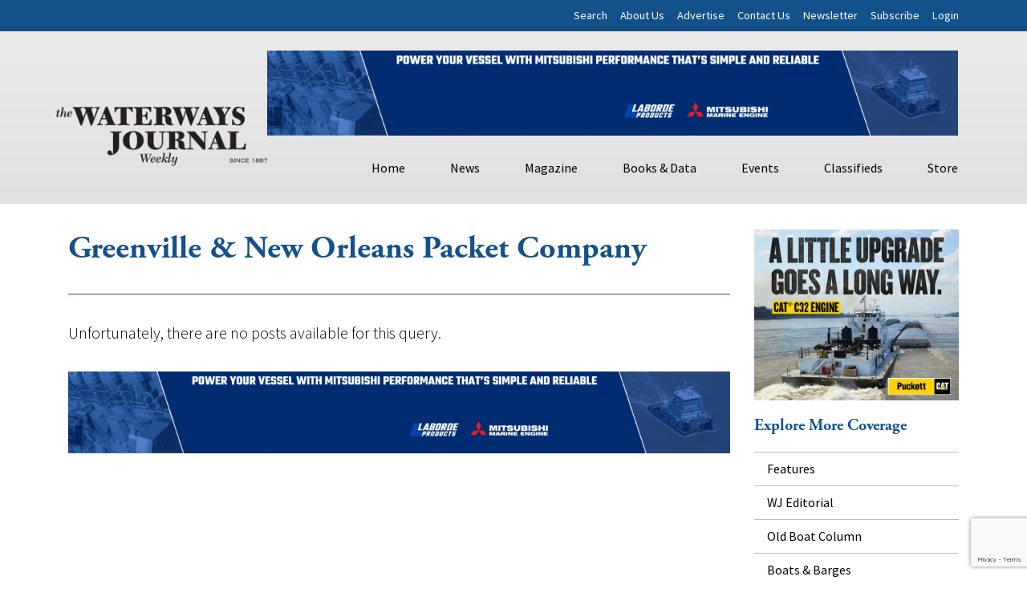

--- FILE ---
content_type: text/html; charset=utf-8
request_url: https://www.google.com/recaptcha/api2/anchor?ar=1&k=6LczM2QbAAAAABQ_AlTGLnVFzHw8ON60_9QP8c43&co=aHR0cHM6Ly93d3cud2F0ZXJ3YXlzam91cm5hbC5uZXQ6NDQz&hl=en&v=PoyoqOPhxBO7pBk68S4YbpHZ&size=invisible&anchor-ms=20000&execute-ms=30000&cb=l97afbtgadmq
body_size: 48709
content:
<!DOCTYPE HTML><html dir="ltr" lang="en"><head><meta http-equiv="Content-Type" content="text/html; charset=UTF-8">
<meta http-equiv="X-UA-Compatible" content="IE=edge">
<title>reCAPTCHA</title>
<style type="text/css">
/* cyrillic-ext */
@font-face {
  font-family: 'Roboto';
  font-style: normal;
  font-weight: 400;
  font-stretch: 100%;
  src: url(//fonts.gstatic.com/s/roboto/v48/KFO7CnqEu92Fr1ME7kSn66aGLdTylUAMa3GUBHMdazTgWw.woff2) format('woff2');
  unicode-range: U+0460-052F, U+1C80-1C8A, U+20B4, U+2DE0-2DFF, U+A640-A69F, U+FE2E-FE2F;
}
/* cyrillic */
@font-face {
  font-family: 'Roboto';
  font-style: normal;
  font-weight: 400;
  font-stretch: 100%;
  src: url(//fonts.gstatic.com/s/roboto/v48/KFO7CnqEu92Fr1ME7kSn66aGLdTylUAMa3iUBHMdazTgWw.woff2) format('woff2');
  unicode-range: U+0301, U+0400-045F, U+0490-0491, U+04B0-04B1, U+2116;
}
/* greek-ext */
@font-face {
  font-family: 'Roboto';
  font-style: normal;
  font-weight: 400;
  font-stretch: 100%;
  src: url(//fonts.gstatic.com/s/roboto/v48/KFO7CnqEu92Fr1ME7kSn66aGLdTylUAMa3CUBHMdazTgWw.woff2) format('woff2');
  unicode-range: U+1F00-1FFF;
}
/* greek */
@font-face {
  font-family: 'Roboto';
  font-style: normal;
  font-weight: 400;
  font-stretch: 100%;
  src: url(//fonts.gstatic.com/s/roboto/v48/KFO7CnqEu92Fr1ME7kSn66aGLdTylUAMa3-UBHMdazTgWw.woff2) format('woff2');
  unicode-range: U+0370-0377, U+037A-037F, U+0384-038A, U+038C, U+038E-03A1, U+03A3-03FF;
}
/* math */
@font-face {
  font-family: 'Roboto';
  font-style: normal;
  font-weight: 400;
  font-stretch: 100%;
  src: url(//fonts.gstatic.com/s/roboto/v48/KFO7CnqEu92Fr1ME7kSn66aGLdTylUAMawCUBHMdazTgWw.woff2) format('woff2');
  unicode-range: U+0302-0303, U+0305, U+0307-0308, U+0310, U+0312, U+0315, U+031A, U+0326-0327, U+032C, U+032F-0330, U+0332-0333, U+0338, U+033A, U+0346, U+034D, U+0391-03A1, U+03A3-03A9, U+03B1-03C9, U+03D1, U+03D5-03D6, U+03F0-03F1, U+03F4-03F5, U+2016-2017, U+2034-2038, U+203C, U+2040, U+2043, U+2047, U+2050, U+2057, U+205F, U+2070-2071, U+2074-208E, U+2090-209C, U+20D0-20DC, U+20E1, U+20E5-20EF, U+2100-2112, U+2114-2115, U+2117-2121, U+2123-214F, U+2190, U+2192, U+2194-21AE, U+21B0-21E5, U+21F1-21F2, U+21F4-2211, U+2213-2214, U+2216-22FF, U+2308-230B, U+2310, U+2319, U+231C-2321, U+2336-237A, U+237C, U+2395, U+239B-23B7, U+23D0, U+23DC-23E1, U+2474-2475, U+25AF, U+25B3, U+25B7, U+25BD, U+25C1, U+25CA, U+25CC, U+25FB, U+266D-266F, U+27C0-27FF, U+2900-2AFF, U+2B0E-2B11, U+2B30-2B4C, U+2BFE, U+3030, U+FF5B, U+FF5D, U+1D400-1D7FF, U+1EE00-1EEFF;
}
/* symbols */
@font-face {
  font-family: 'Roboto';
  font-style: normal;
  font-weight: 400;
  font-stretch: 100%;
  src: url(//fonts.gstatic.com/s/roboto/v48/KFO7CnqEu92Fr1ME7kSn66aGLdTylUAMaxKUBHMdazTgWw.woff2) format('woff2');
  unicode-range: U+0001-000C, U+000E-001F, U+007F-009F, U+20DD-20E0, U+20E2-20E4, U+2150-218F, U+2190, U+2192, U+2194-2199, U+21AF, U+21E6-21F0, U+21F3, U+2218-2219, U+2299, U+22C4-22C6, U+2300-243F, U+2440-244A, U+2460-24FF, U+25A0-27BF, U+2800-28FF, U+2921-2922, U+2981, U+29BF, U+29EB, U+2B00-2BFF, U+4DC0-4DFF, U+FFF9-FFFB, U+10140-1018E, U+10190-1019C, U+101A0, U+101D0-101FD, U+102E0-102FB, U+10E60-10E7E, U+1D2C0-1D2D3, U+1D2E0-1D37F, U+1F000-1F0FF, U+1F100-1F1AD, U+1F1E6-1F1FF, U+1F30D-1F30F, U+1F315, U+1F31C, U+1F31E, U+1F320-1F32C, U+1F336, U+1F378, U+1F37D, U+1F382, U+1F393-1F39F, U+1F3A7-1F3A8, U+1F3AC-1F3AF, U+1F3C2, U+1F3C4-1F3C6, U+1F3CA-1F3CE, U+1F3D4-1F3E0, U+1F3ED, U+1F3F1-1F3F3, U+1F3F5-1F3F7, U+1F408, U+1F415, U+1F41F, U+1F426, U+1F43F, U+1F441-1F442, U+1F444, U+1F446-1F449, U+1F44C-1F44E, U+1F453, U+1F46A, U+1F47D, U+1F4A3, U+1F4B0, U+1F4B3, U+1F4B9, U+1F4BB, U+1F4BF, U+1F4C8-1F4CB, U+1F4D6, U+1F4DA, U+1F4DF, U+1F4E3-1F4E6, U+1F4EA-1F4ED, U+1F4F7, U+1F4F9-1F4FB, U+1F4FD-1F4FE, U+1F503, U+1F507-1F50B, U+1F50D, U+1F512-1F513, U+1F53E-1F54A, U+1F54F-1F5FA, U+1F610, U+1F650-1F67F, U+1F687, U+1F68D, U+1F691, U+1F694, U+1F698, U+1F6AD, U+1F6B2, U+1F6B9-1F6BA, U+1F6BC, U+1F6C6-1F6CF, U+1F6D3-1F6D7, U+1F6E0-1F6EA, U+1F6F0-1F6F3, U+1F6F7-1F6FC, U+1F700-1F7FF, U+1F800-1F80B, U+1F810-1F847, U+1F850-1F859, U+1F860-1F887, U+1F890-1F8AD, U+1F8B0-1F8BB, U+1F8C0-1F8C1, U+1F900-1F90B, U+1F93B, U+1F946, U+1F984, U+1F996, U+1F9E9, U+1FA00-1FA6F, U+1FA70-1FA7C, U+1FA80-1FA89, U+1FA8F-1FAC6, U+1FACE-1FADC, U+1FADF-1FAE9, U+1FAF0-1FAF8, U+1FB00-1FBFF;
}
/* vietnamese */
@font-face {
  font-family: 'Roboto';
  font-style: normal;
  font-weight: 400;
  font-stretch: 100%;
  src: url(//fonts.gstatic.com/s/roboto/v48/KFO7CnqEu92Fr1ME7kSn66aGLdTylUAMa3OUBHMdazTgWw.woff2) format('woff2');
  unicode-range: U+0102-0103, U+0110-0111, U+0128-0129, U+0168-0169, U+01A0-01A1, U+01AF-01B0, U+0300-0301, U+0303-0304, U+0308-0309, U+0323, U+0329, U+1EA0-1EF9, U+20AB;
}
/* latin-ext */
@font-face {
  font-family: 'Roboto';
  font-style: normal;
  font-weight: 400;
  font-stretch: 100%;
  src: url(//fonts.gstatic.com/s/roboto/v48/KFO7CnqEu92Fr1ME7kSn66aGLdTylUAMa3KUBHMdazTgWw.woff2) format('woff2');
  unicode-range: U+0100-02BA, U+02BD-02C5, U+02C7-02CC, U+02CE-02D7, U+02DD-02FF, U+0304, U+0308, U+0329, U+1D00-1DBF, U+1E00-1E9F, U+1EF2-1EFF, U+2020, U+20A0-20AB, U+20AD-20C0, U+2113, U+2C60-2C7F, U+A720-A7FF;
}
/* latin */
@font-face {
  font-family: 'Roboto';
  font-style: normal;
  font-weight: 400;
  font-stretch: 100%;
  src: url(//fonts.gstatic.com/s/roboto/v48/KFO7CnqEu92Fr1ME7kSn66aGLdTylUAMa3yUBHMdazQ.woff2) format('woff2');
  unicode-range: U+0000-00FF, U+0131, U+0152-0153, U+02BB-02BC, U+02C6, U+02DA, U+02DC, U+0304, U+0308, U+0329, U+2000-206F, U+20AC, U+2122, U+2191, U+2193, U+2212, U+2215, U+FEFF, U+FFFD;
}
/* cyrillic-ext */
@font-face {
  font-family: 'Roboto';
  font-style: normal;
  font-weight: 500;
  font-stretch: 100%;
  src: url(//fonts.gstatic.com/s/roboto/v48/KFO7CnqEu92Fr1ME7kSn66aGLdTylUAMa3GUBHMdazTgWw.woff2) format('woff2');
  unicode-range: U+0460-052F, U+1C80-1C8A, U+20B4, U+2DE0-2DFF, U+A640-A69F, U+FE2E-FE2F;
}
/* cyrillic */
@font-face {
  font-family: 'Roboto';
  font-style: normal;
  font-weight: 500;
  font-stretch: 100%;
  src: url(//fonts.gstatic.com/s/roboto/v48/KFO7CnqEu92Fr1ME7kSn66aGLdTylUAMa3iUBHMdazTgWw.woff2) format('woff2');
  unicode-range: U+0301, U+0400-045F, U+0490-0491, U+04B0-04B1, U+2116;
}
/* greek-ext */
@font-face {
  font-family: 'Roboto';
  font-style: normal;
  font-weight: 500;
  font-stretch: 100%;
  src: url(//fonts.gstatic.com/s/roboto/v48/KFO7CnqEu92Fr1ME7kSn66aGLdTylUAMa3CUBHMdazTgWw.woff2) format('woff2');
  unicode-range: U+1F00-1FFF;
}
/* greek */
@font-face {
  font-family: 'Roboto';
  font-style: normal;
  font-weight: 500;
  font-stretch: 100%;
  src: url(//fonts.gstatic.com/s/roboto/v48/KFO7CnqEu92Fr1ME7kSn66aGLdTylUAMa3-UBHMdazTgWw.woff2) format('woff2');
  unicode-range: U+0370-0377, U+037A-037F, U+0384-038A, U+038C, U+038E-03A1, U+03A3-03FF;
}
/* math */
@font-face {
  font-family: 'Roboto';
  font-style: normal;
  font-weight: 500;
  font-stretch: 100%;
  src: url(//fonts.gstatic.com/s/roboto/v48/KFO7CnqEu92Fr1ME7kSn66aGLdTylUAMawCUBHMdazTgWw.woff2) format('woff2');
  unicode-range: U+0302-0303, U+0305, U+0307-0308, U+0310, U+0312, U+0315, U+031A, U+0326-0327, U+032C, U+032F-0330, U+0332-0333, U+0338, U+033A, U+0346, U+034D, U+0391-03A1, U+03A3-03A9, U+03B1-03C9, U+03D1, U+03D5-03D6, U+03F0-03F1, U+03F4-03F5, U+2016-2017, U+2034-2038, U+203C, U+2040, U+2043, U+2047, U+2050, U+2057, U+205F, U+2070-2071, U+2074-208E, U+2090-209C, U+20D0-20DC, U+20E1, U+20E5-20EF, U+2100-2112, U+2114-2115, U+2117-2121, U+2123-214F, U+2190, U+2192, U+2194-21AE, U+21B0-21E5, U+21F1-21F2, U+21F4-2211, U+2213-2214, U+2216-22FF, U+2308-230B, U+2310, U+2319, U+231C-2321, U+2336-237A, U+237C, U+2395, U+239B-23B7, U+23D0, U+23DC-23E1, U+2474-2475, U+25AF, U+25B3, U+25B7, U+25BD, U+25C1, U+25CA, U+25CC, U+25FB, U+266D-266F, U+27C0-27FF, U+2900-2AFF, U+2B0E-2B11, U+2B30-2B4C, U+2BFE, U+3030, U+FF5B, U+FF5D, U+1D400-1D7FF, U+1EE00-1EEFF;
}
/* symbols */
@font-face {
  font-family: 'Roboto';
  font-style: normal;
  font-weight: 500;
  font-stretch: 100%;
  src: url(//fonts.gstatic.com/s/roboto/v48/KFO7CnqEu92Fr1ME7kSn66aGLdTylUAMaxKUBHMdazTgWw.woff2) format('woff2');
  unicode-range: U+0001-000C, U+000E-001F, U+007F-009F, U+20DD-20E0, U+20E2-20E4, U+2150-218F, U+2190, U+2192, U+2194-2199, U+21AF, U+21E6-21F0, U+21F3, U+2218-2219, U+2299, U+22C4-22C6, U+2300-243F, U+2440-244A, U+2460-24FF, U+25A0-27BF, U+2800-28FF, U+2921-2922, U+2981, U+29BF, U+29EB, U+2B00-2BFF, U+4DC0-4DFF, U+FFF9-FFFB, U+10140-1018E, U+10190-1019C, U+101A0, U+101D0-101FD, U+102E0-102FB, U+10E60-10E7E, U+1D2C0-1D2D3, U+1D2E0-1D37F, U+1F000-1F0FF, U+1F100-1F1AD, U+1F1E6-1F1FF, U+1F30D-1F30F, U+1F315, U+1F31C, U+1F31E, U+1F320-1F32C, U+1F336, U+1F378, U+1F37D, U+1F382, U+1F393-1F39F, U+1F3A7-1F3A8, U+1F3AC-1F3AF, U+1F3C2, U+1F3C4-1F3C6, U+1F3CA-1F3CE, U+1F3D4-1F3E0, U+1F3ED, U+1F3F1-1F3F3, U+1F3F5-1F3F7, U+1F408, U+1F415, U+1F41F, U+1F426, U+1F43F, U+1F441-1F442, U+1F444, U+1F446-1F449, U+1F44C-1F44E, U+1F453, U+1F46A, U+1F47D, U+1F4A3, U+1F4B0, U+1F4B3, U+1F4B9, U+1F4BB, U+1F4BF, U+1F4C8-1F4CB, U+1F4D6, U+1F4DA, U+1F4DF, U+1F4E3-1F4E6, U+1F4EA-1F4ED, U+1F4F7, U+1F4F9-1F4FB, U+1F4FD-1F4FE, U+1F503, U+1F507-1F50B, U+1F50D, U+1F512-1F513, U+1F53E-1F54A, U+1F54F-1F5FA, U+1F610, U+1F650-1F67F, U+1F687, U+1F68D, U+1F691, U+1F694, U+1F698, U+1F6AD, U+1F6B2, U+1F6B9-1F6BA, U+1F6BC, U+1F6C6-1F6CF, U+1F6D3-1F6D7, U+1F6E0-1F6EA, U+1F6F0-1F6F3, U+1F6F7-1F6FC, U+1F700-1F7FF, U+1F800-1F80B, U+1F810-1F847, U+1F850-1F859, U+1F860-1F887, U+1F890-1F8AD, U+1F8B0-1F8BB, U+1F8C0-1F8C1, U+1F900-1F90B, U+1F93B, U+1F946, U+1F984, U+1F996, U+1F9E9, U+1FA00-1FA6F, U+1FA70-1FA7C, U+1FA80-1FA89, U+1FA8F-1FAC6, U+1FACE-1FADC, U+1FADF-1FAE9, U+1FAF0-1FAF8, U+1FB00-1FBFF;
}
/* vietnamese */
@font-face {
  font-family: 'Roboto';
  font-style: normal;
  font-weight: 500;
  font-stretch: 100%;
  src: url(//fonts.gstatic.com/s/roboto/v48/KFO7CnqEu92Fr1ME7kSn66aGLdTylUAMa3OUBHMdazTgWw.woff2) format('woff2');
  unicode-range: U+0102-0103, U+0110-0111, U+0128-0129, U+0168-0169, U+01A0-01A1, U+01AF-01B0, U+0300-0301, U+0303-0304, U+0308-0309, U+0323, U+0329, U+1EA0-1EF9, U+20AB;
}
/* latin-ext */
@font-face {
  font-family: 'Roboto';
  font-style: normal;
  font-weight: 500;
  font-stretch: 100%;
  src: url(//fonts.gstatic.com/s/roboto/v48/KFO7CnqEu92Fr1ME7kSn66aGLdTylUAMa3KUBHMdazTgWw.woff2) format('woff2');
  unicode-range: U+0100-02BA, U+02BD-02C5, U+02C7-02CC, U+02CE-02D7, U+02DD-02FF, U+0304, U+0308, U+0329, U+1D00-1DBF, U+1E00-1E9F, U+1EF2-1EFF, U+2020, U+20A0-20AB, U+20AD-20C0, U+2113, U+2C60-2C7F, U+A720-A7FF;
}
/* latin */
@font-face {
  font-family: 'Roboto';
  font-style: normal;
  font-weight: 500;
  font-stretch: 100%;
  src: url(//fonts.gstatic.com/s/roboto/v48/KFO7CnqEu92Fr1ME7kSn66aGLdTylUAMa3yUBHMdazQ.woff2) format('woff2');
  unicode-range: U+0000-00FF, U+0131, U+0152-0153, U+02BB-02BC, U+02C6, U+02DA, U+02DC, U+0304, U+0308, U+0329, U+2000-206F, U+20AC, U+2122, U+2191, U+2193, U+2212, U+2215, U+FEFF, U+FFFD;
}
/* cyrillic-ext */
@font-face {
  font-family: 'Roboto';
  font-style: normal;
  font-weight: 900;
  font-stretch: 100%;
  src: url(//fonts.gstatic.com/s/roboto/v48/KFO7CnqEu92Fr1ME7kSn66aGLdTylUAMa3GUBHMdazTgWw.woff2) format('woff2');
  unicode-range: U+0460-052F, U+1C80-1C8A, U+20B4, U+2DE0-2DFF, U+A640-A69F, U+FE2E-FE2F;
}
/* cyrillic */
@font-face {
  font-family: 'Roboto';
  font-style: normal;
  font-weight: 900;
  font-stretch: 100%;
  src: url(//fonts.gstatic.com/s/roboto/v48/KFO7CnqEu92Fr1ME7kSn66aGLdTylUAMa3iUBHMdazTgWw.woff2) format('woff2');
  unicode-range: U+0301, U+0400-045F, U+0490-0491, U+04B0-04B1, U+2116;
}
/* greek-ext */
@font-face {
  font-family: 'Roboto';
  font-style: normal;
  font-weight: 900;
  font-stretch: 100%;
  src: url(//fonts.gstatic.com/s/roboto/v48/KFO7CnqEu92Fr1ME7kSn66aGLdTylUAMa3CUBHMdazTgWw.woff2) format('woff2');
  unicode-range: U+1F00-1FFF;
}
/* greek */
@font-face {
  font-family: 'Roboto';
  font-style: normal;
  font-weight: 900;
  font-stretch: 100%;
  src: url(//fonts.gstatic.com/s/roboto/v48/KFO7CnqEu92Fr1ME7kSn66aGLdTylUAMa3-UBHMdazTgWw.woff2) format('woff2');
  unicode-range: U+0370-0377, U+037A-037F, U+0384-038A, U+038C, U+038E-03A1, U+03A3-03FF;
}
/* math */
@font-face {
  font-family: 'Roboto';
  font-style: normal;
  font-weight: 900;
  font-stretch: 100%;
  src: url(//fonts.gstatic.com/s/roboto/v48/KFO7CnqEu92Fr1ME7kSn66aGLdTylUAMawCUBHMdazTgWw.woff2) format('woff2');
  unicode-range: U+0302-0303, U+0305, U+0307-0308, U+0310, U+0312, U+0315, U+031A, U+0326-0327, U+032C, U+032F-0330, U+0332-0333, U+0338, U+033A, U+0346, U+034D, U+0391-03A1, U+03A3-03A9, U+03B1-03C9, U+03D1, U+03D5-03D6, U+03F0-03F1, U+03F4-03F5, U+2016-2017, U+2034-2038, U+203C, U+2040, U+2043, U+2047, U+2050, U+2057, U+205F, U+2070-2071, U+2074-208E, U+2090-209C, U+20D0-20DC, U+20E1, U+20E5-20EF, U+2100-2112, U+2114-2115, U+2117-2121, U+2123-214F, U+2190, U+2192, U+2194-21AE, U+21B0-21E5, U+21F1-21F2, U+21F4-2211, U+2213-2214, U+2216-22FF, U+2308-230B, U+2310, U+2319, U+231C-2321, U+2336-237A, U+237C, U+2395, U+239B-23B7, U+23D0, U+23DC-23E1, U+2474-2475, U+25AF, U+25B3, U+25B7, U+25BD, U+25C1, U+25CA, U+25CC, U+25FB, U+266D-266F, U+27C0-27FF, U+2900-2AFF, U+2B0E-2B11, U+2B30-2B4C, U+2BFE, U+3030, U+FF5B, U+FF5D, U+1D400-1D7FF, U+1EE00-1EEFF;
}
/* symbols */
@font-face {
  font-family: 'Roboto';
  font-style: normal;
  font-weight: 900;
  font-stretch: 100%;
  src: url(//fonts.gstatic.com/s/roboto/v48/KFO7CnqEu92Fr1ME7kSn66aGLdTylUAMaxKUBHMdazTgWw.woff2) format('woff2');
  unicode-range: U+0001-000C, U+000E-001F, U+007F-009F, U+20DD-20E0, U+20E2-20E4, U+2150-218F, U+2190, U+2192, U+2194-2199, U+21AF, U+21E6-21F0, U+21F3, U+2218-2219, U+2299, U+22C4-22C6, U+2300-243F, U+2440-244A, U+2460-24FF, U+25A0-27BF, U+2800-28FF, U+2921-2922, U+2981, U+29BF, U+29EB, U+2B00-2BFF, U+4DC0-4DFF, U+FFF9-FFFB, U+10140-1018E, U+10190-1019C, U+101A0, U+101D0-101FD, U+102E0-102FB, U+10E60-10E7E, U+1D2C0-1D2D3, U+1D2E0-1D37F, U+1F000-1F0FF, U+1F100-1F1AD, U+1F1E6-1F1FF, U+1F30D-1F30F, U+1F315, U+1F31C, U+1F31E, U+1F320-1F32C, U+1F336, U+1F378, U+1F37D, U+1F382, U+1F393-1F39F, U+1F3A7-1F3A8, U+1F3AC-1F3AF, U+1F3C2, U+1F3C4-1F3C6, U+1F3CA-1F3CE, U+1F3D4-1F3E0, U+1F3ED, U+1F3F1-1F3F3, U+1F3F5-1F3F7, U+1F408, U+1F415, U+1F41F, U+1F426, U+1F43F, U+1F441-1F442, U+1F444, U+1F446-1F449, U+1F44C-1F44E, U+1F453, U+1F46A, U+1F47D, U+1F4A3, U+1F4B0, U+1F4B3, U+1F4B9, U+1F4BB, U+1F4BF, U+1F4C8-1F4CB, U+1F4D6, U+1F4DA, U+1F4DF, U+1F4E3-1F4E6, U+1F4EA-1F4ED, U+1F4F7, U+1F4F9-1F4FB, U+1F4FD-1F4FE, U+1F503, U+1F507-1F50B, U+1F50D, U+1F512-1F513, U+1F53E-1F54A, U+1F54F-1F5FA, U+1F610, U+1F650-1F67F, U+1F687, U+1F68D, U+1F691, U+1F694, U+1F698, U+1F6AD, U+1F6B2, U+1F6B9-1F6BA, U+1F6BC, U+1F6C6-1F6CF, U+1F6D3-1F6D7, U+1F6E0-1F6EA, U+1F6F0-1F6F3, U+1F6F7-1F6FC, U+1F700-1F7FF, U+1F800-1F80B, U+1F810-1F847, U+1F850-1F859, U+1F860-1F887, U+1F890-1F8AD, U+1F8B0-1F8BB, U+1F8C0-1F8C1, U+1F900-1F90B, U+1F93B, U+1F946, U+1F984, U+1F996, U+1F9E9, U+1FA00-1FA6F, U+1FA70-1FA7C, U+1FA80-1FA89, U+1FA8F-1FAC6, U+1FACE-1FADC, U+1FADF-1FAE9, U+1FAF0-1FAF8, U+1FB00-1FBFF;
}
/* vietnamese */
@font-face {
  font-family: 'Roboto';
  font-style: normal;
  font-weight: 900;
  font-stretch: 100%;
  src: url(//fonts.gstatic.com/s/roboto/v48/KFO7CnqEu92Fr1ME7kSn66aGLdTylUAMa3OUBHMdazTgWw.woff2) format('woff2');
  unicode-range: U+0102-0103, U+0110-0111, U+0128-0129, U+0168-0169, U+01A0-01A1, U+01AF-01B0, U+0300-0301, U+0303-0304, U+0308-0309, U+0323, U+0329, U+1EA0-1EF9, U+20AB;
}
/* latin-ext */
@font-face {
  font-family: 'Roboto';
  font-style: normal;
  font-weight: 900;
  font-stretch: 100%;
  src: url(//fonts.gstatic.com/s/roboto/v48/KFO7CnqEu92Fr1ME7kSn66aGLdTylUAMa3KUBHMdazTgWw.woff2) format('woff2');
  unicode-range: U+0100-02BA, U+02BD-02C5, U+02C7-02CC, U+02CE-02D7, U+02DD-02FF, U+0304, U+0308, U+0329, U+1D00-1DBF, U+1E00-1E9F, U+1EF2-1EFF, U+2020, U+20A0-20AB, U+20AD-20C0, U+2113, U+2C60-2C7F, U+A720-A7FF;
}
/* latin */
@font-face {
  font-family: 'Roboto';
  font-style: normal;
  font-weight: 900;
  font-stretch: 100%;
  src: url(//fonts.gstatic.com/s/roboto/v48/KFO7CnqEu92Fr1ME7kSn66aGLdTylUAMa3yUBHMdazQ.woff2) format('woff2');
  unicode-range: U+0000-00FF, U+0131, U+0152-0153, U+02BB-02BC, U+02C6, U+02DA, U+02DC, U+0304, U+0308, U+0329, U+2000-206F, U+20AC, U+2122, U+2191, U+2193, U+2212, U+2215, U+FEFF, U+FFFD;
}

</style>
<link rel="stylesheet" type="text/css" href="https://www.gstatic.com/recaptcha/releases/PoyoqOPhxBO7pBk68S4YbpHZ/styles__ltr.css">
<script nonce="o-qaBR1zPOE-OuM2wyUuZA" type="text/javascript">window['__recaptcha_api'] = 'https://www.google.com/recaptcha/api2/';</script>
<script type="text/javascript" src="https://www.gstatic.com/recaptcha/releases/PoyoqOPhxBO7pBk68S4YbpHZ/recaptcha__en.js" nonce="o-qaBR1zPOE-OuM2wyUuZA">
      
    </script></head>
<body><div id="rc-anchor-alert" class="rc-anchor-alert"></div>
<input type="hidden" id="recaptcha-token" value="[base64]">
<script type="text/javascript" nonce="o-qaBR1zPOE-OuM2wyUuZA">
      recaptcha.anchor.Main.init("[\x22ainput\x22,[\x22bgdata\x22,\x22\x22,\[base64]/[base64]/MjU1Ong/[base64]/[base64]/[base64]/[base64]/[base64]/[base64]/[base64]/[base64]/[base64]/[base64]/[base64]/[base64]/[base64]/[base64]/[base64]\\u003d\x22,\[base64]\\u003d\\u003d\x22,\[base64]/DrMKgH8OdwoBhERjCjyTCqgRVw5TDnH/DvMO+wqI+Ky5/[base64]/[base64]/[base64]/[base64]/Uh8rwqrCt8O+A8O0w7NwwpbCiHfCrC3ClMONw4PDhsOuXcKywrIIwobCt8KvwqwwwrTDqATDiTrDiTU1woTCjk7CgmZSasKGaMOAw7Rvw77Do8OoYMKSL0QiesO7w5zDl8OJw6jDm8Knw4rCrcOmM8KsWj/CvVPDrMK3wozDvcONw6LCvMK/O8Kvw6gBaEtXdkDDtsOxHcOfwrFxw6Mywr/[base64]/[base64]/wrd5wqvDrMOAUScmRcKZwo5owrLDj8KnBMOOwqTDpMOIw5FKWFlGwprCiw7CpsKBwqrCvcKHO8OPwo3ClhBww4LCj3ICwr7Cm39yw7I5wpPChU9ywq5kw7PChsO5Jg/[base64]/[base64]/DrC3Ds8K/acKGwqhPw7XCimPDiwHDgFEbw7l6T8OmTHfDgsKyw6BrdsKNI2jCkSQzw7/Dr8OgTcKSwoJyIcK6wrpaZcOhw6ElV8K6PcOhPQdtwoLDqhbDrsOSNsKbwrbCrMOyw5hqw4fCl1HCj8O2w7nCpVnDocKgwoBpw4TClRNYw6wjWVHDlcKjwonChgY5fcOLYMKnFRhjfETDpMKzw5nCq8KUwp9+wonDm8O0ThU2wqLCv0nCpMKYwpIMFcKiwq/DnsKENCLDg8OYU1TCpx46w6PDiDgbw6dswp4uw54Aw4nDhsOtN8K3w6lORBImQMOcw6lgwqQ0cxtpPgDCkQ/CoEspw5vDjWA0E0Mbwo9kwonDo8K5dsK+w47DpsKuP8KmasO9wq8Jwq3CshYHw51Hwo5mTcOTwpXDg8ONW3fCm8OLwq9RNMOVwpLCqMK5VMKAwqJVNgHDq0Y2w4/[base64]/wp7ClTLCmMKXVMOpbQLDvRQZwq/CuUHDo3cqwqVzUVNNeSdgw6FIeixxw6/DgS1UFMOwesKTByt6KzLDi8K2wptMwpjDj0EewrnDtzN0FcKTR8K+dkvCrWzDuMKXDMKEwrPDqMOTAcK7TMKUOwB+w65WwrrChQZ+c8OiwoBqwozCgcKwNCDDk8Oowrhlb1DDniVdwrjDhgvCj8OlJMO6f8OwcsOcNGXDnEACDMKqasOIwqvDjVZ/McOwwr50OirCpsO9wqbDkcOwPmNGwqjCiQDDlDM+w5Iqw7NKw7PDmAAywpoBwqxGw6nCgcKTwqJcFAlUNXMtJ33CumjCuMKAwqB4w4NyC8OFwrRqRjkFw5QHw5zCgsKjwppoQCLDgMK0E8OrUsKhw4bCqMOJGF/[base64]/DmMKIwrBywrwyMcK9w6RjdnvCkxp1wpAjwo3ChBLDmSRpw5jDoWrDgwnCpsOdw7EnNwFfw45tKMO9TsKGw6rCgX3CvhfCthzDqMOtw5nDs8K/VMOHBcO5w4hEwrM+ByR4ZcOCMsOKwpsJJXVsLQkqZcK2PUdRezfDs8KVwq4LwpY/KxnDlMOKYcOSK8Kpw7/DsMKgHDNzw4/[base64]/wq/DmTnCo8K1ZsOaVW8qN3HDiD/CscOGKMKZPsKFPUQwYX49wpoew6LCjsKnDcOuScKiw4l/Qwgxwo9kAxTDpDUARnTCpiXCisKNwoHCr8O2woNIIUvDncKGwrXDrHwRwqkTJMK7w5PDhzTCoydpGcOSw6ctOVYIH8OvI8K5OjTDhCPDngQCw77CqVJTw6/DnyBww7vDhAo/[base64]/DqsOkSUnDlcOlwpvCjnQXwprCi8K/S8Omwr7DkgouEifChsKtw5/Cu8KLGChuZgksZsKjwq/[base64]/wrTCqVPCpsO9wr86VMKmbGtvLlEjwr3DvMO6cMKLw6TDoRdVd27CoS0uwrp0wrXCpX5bdjhowofCjAtAdlodJcOiAcOXwowjw5LDvi7Dv2plw7nDmzh2w6nDmzEwbcKKwqRmw6DCnsO9w57CqsKkDcOYw7HDq3gHw6J2w5FDAMKFLcK/wp4ubsOCwoU+wowyR8OWw7MbGjHDo8KOwqE8w6QQacKUBcKPwpDCusOWRRNWIg/CmBPChC/DksKiXsOfwrvCmcOkMSovHDnCkSkUIz9+FMKww44pwpMpTzAuEsOnw5wjRcO5wrlPbMOcw40pw4/ChXvCoChQT8KKwq3CvcK5w63CvcOiw6bDtMOGw5/DnMKpwox2wpVICsOAMcKnw6hkwr/CgS1dOEc6K8O8UAp3ecOTDgPDqTVvDAgJw5jDg8K9w7bDr8KCNcOzJ8KHJlxSw4QlwqjDnH9hecKYewLDgFLDmMK8ImXCpMKVHsOSchgZA8OhOMOxK3jDhBxGwr0pwod9RMOnwpbCkMKcwp3Cr8OAw5MBw6pjw5nCgHjClMONwpbCgD/Ch8O3wosiIMKrGxvCl8OUAsKTVsKNwozCk3TCt8O4SMKUHlwvw4jCqsKrw4BDXcKYw4HCmU3DjcOMHsOaw6otw7vDt8OvwrrClHIEwpUYwovDoMO0A8OxwqLCvsKDTcKbGEhjw7scwqkEwqfCiWDDssOZEyxPw4jDusKkTSY4w4/[base64]/esKWI8OnB3EiCj4qw7oaOQHCmjRAB39zLsO6RmHCucOKwpzDpgQjFMKXayfCpDzDsMOoJmVbwqE2FW/Dqic1wq7DoUvDhsKsVHjCosOlw6phPMO9DsKhR0rCtGAGwq7Dj0TCq8Okw6/Ck8O7HHs8wq51w7VodsKmDsKhwo3ComYewqDDrR0Ww7vCnRzDu2oNwqNafMOrbMOtwodlE0rDtBZIc8KDR2LDn8Kbw4xBw41aw4g+w5nDisKbw6PDgn7DpV8cJ8OSUyVuR0HDrlBawqHCmBPCm8OPHSogw5A/eEZtw5HCqsOKBFDCtWUrT8KrBMKkEcOqRsOYwpQnwrvDsnoYHGnCg0rCqSbDh3xYT8O/w5kELcKIJV0LwpDDocKCOVVQesOaJsKzwrHCpjjDlh0vM19mwr3Cgm3DlXDDmXxZKB0Kw4nCsFTDosOWw7Fyw4x5XiRyw7wRTj5UCcKSw6MHw7hCw54EwonCv8KOw7jDujDDhg/DhMOTZF95bEbCuMOrwovCkmTDuixeVADDk8OTZcOEw6xvBMKrwqjDnsKUc8KdRsO1wogZw7lEw4diwqzCgkrClHElT8KOwoNrw7EXIWlGwoMBwrDDosKjw4/Ch31jJsKgw7nCs0dhwr/DkcOZdcOZalHCh3TCjz7CrMOWDUrDqsOYK8Ovw6hNDj8qNlLDqsOVbm3Dkmc1fyxkHQ/CjTTDosOyBcO5f8OQcFfDoWvCliXDlghKwoAlGsORHcOJw6/Cm2s2FFTDpcKeazIAw5gtwpR9w5tjRmgKwpofHW3DoAHCo0t1wrLCmcKDw4Fcw7/DpsKnb1o6DMKZbsO8w7xcYcOxwod9LURnw47CjXxnXcOQX8OkZcORwrtRdsKAw57DujwAEzU2dMODXsK/[base64]/JzkqTyEvwpA2wqp5w5UvJ8O9YsKXbMK/VX0GEwXDrGUwYcK3ZlY0w5bCogszw7HDgUjDqELDocK+woHCtsOgPMOEbcKwK3bDrC7CuMOjw6nCiMK3NxvCk8KsTsKjwo7DsT/DqMKjccK7DRdsbAAIBsKDwrDDqH7Cp8ObUcOgw6nCqCHDpsKPwr04woMpw58bEMKNKS7Dh8KPw7/CqcOnw7USw7piDUDDtEMcGcOsw63CrzjDicOwecOncsKMw5R4w6jDgADDkHZDTsKxWsOOCUhTE8KzccOzwqUoK8O1ejjDjcKRw6PDvMKLd0nDr0oCbcKQMVXDusOPw5NGw5hbIz0rbMKWBMK3w6/CgsOPw4nDisKnw4nCgWbDuMKkw71cHWHCgU/[base64]/w6gIwpfDj8O/DMK4TcKuw57DssOoXW8sw4jDi8Kzw6pTw63DsHXCp8OWwopdwo54wozDt8OZw71lRx/[base64]/CqnxsK15NwqRuczjCpjU1ZjzCrTDChFFNAT4LD1/Co8KnJcO6d8Opw6HCmDnDm8K7McOEw79lcMOgBH/DocK8HUclMcOZLmrDu8O0d2bCkMKnw5PCksO8DcKDDsKZPnF2GjrDtcKaPBPCrMK0w43Cp8OOcA7CoCMVJ8KHGx/DpMOsw4ohcsKXw5BBUMKHOsOpwqvDo8K6wp/DscO5w55URsK+woIELhIMwpLCpsOZHU8eb1JJwpoZwp9OZMKuWMKIw5RhDcKqwrAUw4Z9w5XCt0gWwqZ9wpweYn8RwpzDs0FqQsKiwqFuw4dIw4hPOcKEw43ChcKBw40QfsOlMH3DsSnDsMO/wrDDqFHChHDDrsKMwq7CnSbDvyzDqCbCscKgwqjCmsKeFMKFwqJ8DsOeRMOjKcO8J8ONw5g8w45Cw4rDmsKKw4NRCcKlwrvDpwFWPMKNwqJXw5QZw7NKwq9mXsK7VcOzOcOOchQGM0ZlaBvDkhjDs8KvDMOfwot/bzQZLcOAwrjDkBPDnlVfAMO7wq7CgcKCwoXDqMK/E8K/w7HDtTzCksOewoTDmGw3CMOMwqBGwrgTw758w6Abw6ltw5hoLWdPIsKKScKgw6dudMKHwr7Cq8KRw6fCoMOkBsKsCEfDrMKcBXRYP8OGIRjDscKMc8KKHT95FcKXJSYQw6XDhWQgbsK7w68fwqbCncKTwoPCssK+w5/CqEXChkfCssK0JS5EaQUKwqrCvUbDvXrCrwrCjsK/[base64]/Cm8OGcsOawphow6IWwqbCoygRMw7CoSjDqcOww7/CqX/[base64]/CkMKzw5xtcixYw4PCkR55wok+JnLDscOHwp7Dg2Zfwro+wpnCujXCrgs/w7bCmBTDi8ODwqUBR8KxwrrDnEHCjnvDq8K/[base64]/DqivCgVhYFcKsw4nCnTXCv8KtD8KpIcO7w5MywqBpDVxcLn3Ds8O+HhvDn8OuwofClMOsZ3hyF8Ogw4oNwq/DpVlfXFpFwqI/wpAIAToPbsKiw702R0TCqRvCqSQDw5DDisKwwrhKw63Dqh0Vw4/ChMO4OcO7MkNmYko6w6zDrSzDkmx8YhHDvcOuWsKRw743w7dYJcOOwqvDkQ7Dgix4w4lyecOKR8K6w6fCgU10wqVQUTHDtcKyw5/DoEXDtcOJwqZuw6wPHVLCi3I6YFzClFDCl8KaC8OND8K2woHCgcOewrBxLsOswrZLR2TDmMKnNCfDujEEA2vDlcOCw6vDlcOUwqVSwpXCqMKvw5V1w4l2w4I0w7/[base64]/f8OGMQ/[base64]/Ai8lfREbVzQ8UsKrw6fCrXl+dcO9w60aAsKAcGTChMOqwqXDkcOgwpxIQXwJKVo1VlJIWMOnw7oKCwTCl8O1BcOxw6o7VXvDsCHCtnPCmsKpwo7Dt39PUkkhw7dKKCrDsS9gwosOIcK3wq3DtWHCosK5w4Eywr/[base64]/KMKcw7NywqPChQvCh37DhC/CnFvDgBrDmsKhbRcMw68pw7YKEMOFYMKuG34JHAjCrQfDoy/DnWjDoGDDqsKDwr9Vw6TDvcKJGA/DhBrChcODO3HDiBnDrsKZw71AD8KHQxQbw4bCgGHDjwHDo8KxX8O8wqfDpGALQXfDhXPDhXnCiDMOf2/CqsOowpoIw4TDicKdRjzCgRNlMlbDqMKTwrnDqE3Dp8KFHwjDr8ODAmcQwpVNw47DmsOIYVnCtcK3NBUlZ8KPFzbDsyrDgMORF23CljJqD8KWw7/[base64]/PMKQwpVBW0zDpG3CrWATw4UqQl7Ds8OVwrzDjgLDiMOyXcOqw7U/OhhKEj3Dszt6wpfDicOMIxfDjsKmPw5QYMOYw7PDkcO/w6jDgh7DssKdNQvCrsKaw64uw7vCnj/ClsOtPcOHw69lI2cIw5bCkwZnMDrDqDtmbhY8w5oJw4fDtMOxw40qPRM8PTcLwpzDrWrCsyAeN8KKKATDjMOvSCDDuRvDiMK6TxlfWcKWw5DChm4qw67CsMO/XcOmw5/CjcOJw5NFw5zDr8KISCrCkhlEwq/DncKcw5YHfx/[base64]/CgMKKQwMtwoMxZ8K7w47CgQPDs8KnWQzDjcK1w63DqMOVw7MVwrbCv8OcdEAQw67ClUfDnifCiWcXawIdaikwwqXCucOBw7YQw6bCg8KicEfDj8K6aizCq3fDqD7CoCB/w4Uaw6/CrxhDw6LCozhqY1PCvgYIX0XDmjQNw5nDrsOuPsORwrjCtcKAFMKYPsKNw7hVw6h8w6zCqjjCtS07w5HCiwRvwrLDrBjDn8OjZcOdQXduA8OZLCA2wprCvMOQw6hgRsK2QE3CkjPDiWnCn8KRHhtRfcKiw57CjQPDosOewq7DnnhwWH7CgsOTwrfCjcOXwrjCrg1gwq/DssO1wotjw7szw5wtNVQ/w6bDs8KOIxDCgcOUYB/[base64]/[base64]/CnsOSw7nCpsO7woIYw74cGGLDhxtRw5N7w5dnWjbCuyxsM8O5G0k9RQrDs8KzwpfCgn/CjMO1w7V0IMKKE8O/woMHw6zDlcKCa8KJw6cJw6wbw5dkYXTDuilhwpETw5oMwrHDssK6PMOjwpHClW0Iw4YAaMOfaVTCnRdow6UOJURKwovCpEJiWcKmbcKIS8KpFsKuR07CtVXDgcOBGsKBBQrCqnTDhMK3EMOMwqdUWsKxCcKSw57CmsOtwpAXVcOFwqTDrXzCgsOOwo/[base64]/CpigAwox+w48sTcKSw7oPMsOEN8OSw7gqw7Z7eAkQwrpeU8KCw5xJwqbDq21iwr5ifMKdJSxcwp/Cs8KsfsObwqMDIQQDNMKUAF/DtTFkwrDDssK4byvChgrCk8KIXcKsbMO6YsOkwr3DnmMXwqZDwqXDvGjDgcOqO8OQw4/[base64]/w68uwq7Dk8Kaw5LDhcKswrnDiD7CkmJgOykxwoHDhMOHw78yUUE0fgTDhgQ8PcOsw4Eww77ChMKfw7bDhcO9w6w/w7gYAsOZwqsFwo1vMsOswo7CrnzCl8OAw7nDkMOPN8KHI8KMwo5XccOzQMOnFWTCqMO4w7rCvxPCmsKcw5AOw6TDucOIwp7CvWgpwo/DucOdR8OQfMOaesO6AcObwrULwpbCiMOew43CjcOaw5vDpcOBLcK9w5YNw4ZwFMKxw5gywqTDrikbBXY4w7pBwoZfAiFZRsOBw5zCo8KJw63CowzDhRJlD8OWYsOFFMO0w6rCjsOWUxPDnmZVImrDosOsNsOoIkEBasOTIlHChcO8NcOkw6XCkcOtLMKOw6PDpnvDii/CuF7ClcO+w4nDjsKOLmgcXitCBk3CicOAw7jCncKRwqjDs8OlHsKTDztGNXUSwrwJZsKBBg7Dr8KFw5gTwpvCnFkcwo/[base64]/[base64]/CjyPDqz9zZsO3wpkow63Dhxp7wqTDn3sycsOCw7kiw4EDw51VL8KxVcKYLMOPbcKbwqQkwrY+w6wrXsOmJcOtBMOJwp/CsMKvwoTDjTtZw6XDg0AND8KqecK9f8OIfMO0DihdbcOIw6rDqcOGwpPCkcK1SFhqdMKkc3xpwr7DlMKzwoPCo8KjQ8O7TgZKaBErN0cFV8OmbMOTwoPDmMKiw7oQw7zCmsOIw7dZfcOyQsOJSMOTw7Y4w6/Ch8OnwqDDgMOdwqdHFVPCvkrCucOpV3PCm8K/w4XDlSvDr1PCv8K3woNgAsOcXMOjwoXCsCnDsDRewoHDnMOOYsOzw4fDnsOvw5FQIcOZw4rDlMONL8KQwrheNMKPdRjDoMKkw43CkAgSw6LDt8KgZkLDuSXDscKYw5tGw68KFcKvw7pWdMOteT/CmsKPAgnClkrDhgMNTMOLb3fCkHnCgQ7CoW7CsXnCi1otTMKwdMKFwo/[base64]/[base64]/aywxwoDCqsOjL8KaCDrDnMKhe8K0wr3Dv8OQBcOtw4/CjsOMwpJ7wpk7EsKjw5QHw60POmFGcVQrHsOJemLDu8K+b8O5Z8KGwrIWw6dtQSMqYcOIwofDliEcA8KKw6fDsMOvwqbDhQIfwrvChUNOwqE1w4Rew5/DiMOOwp0FX8KxO28zVzjCmCRyw6BUOnpHw4PCjsKUw73CgmAkw7jDhsONbwXDisO7w5PDiMOMwoXCk1TDlsK5WsOrE8KRwrLCisKZw6LCmsKhw4zDk8Kmwod4SDcwwrfDiFjCnSxqecKsecOiwqnCn8OjwpQQwpTCgsOew7taY3ZLNQgPwrkJw4/[base64]/w4TDv2PDpcKjwrlQwolrQsKwwp7DlsODwpdPwpgew77DtBLCmwFMW2rCl8OPw7LDg8KDbMOcwrzDnifDi8KtaMOGFywDw4fCrMKLNwodMMKsQCRFwq4awotawpIHe8KnTlzDtsO+wqEcdsKJUhtGw74qw4TCqT1fXcO/UHnCt8KBaUHCg8KKTyptwpsXw5ICdsOqw73CjMO5f8OCXThYw7TDhcOdwq4vcsKFw40Dw6HDjH1iYsO8KDTDsMO/WzLDoFHCukbCp8K/wpPCt8KTLWPCq8KqOlQdwrd6UAlLw6Mvc0nCuQ7DhD4nGsOsecK2wrPDrE3Dj8KPw7bDtFTCslTDnHDDpsKVw7hIwro7AGoXPsK3w5LCqCXCjcO5wqnCjTZ6MUUESxDCgmdPw5/DuiJgw4BscgrDm8K9w7bDqMOId1fCnh3CksK7GMOMLUYZw7nDjcOuwpHCo0JqA8O3CMOZwprCmTPCrzvDtGnCtDzCl3B7DsKkKnp5OlUNwpRMYsKMw4chV8KDahYeVm/[base64]/[base64]/w6hVHMO8CcO4w7g/SF9rQz3CicOVW8OWXcKAF8Ocw5M+wrkXwqTChcKlw6o8HmvCtcK/w7oNZ0bCtcOAw6LCvcKlw60hwpVjVBLDgyPCtR/Cm8OVwozCmwM2XsKCwqDDmSFoDT/CsgwLwoF4EMKPXEUNWX7DsGRtw71BwrnDhCPDt3gswqhyLkXCsl3DisOwwptccXfDjMOBwrPCtMK9wo1mXcKiIyjDmsOYRCJvw6JODjdwHMOjA8KKATvDlzQ7UDPCtXMUw6t9E1/DtcOBB8O5wrfDuEjChMOYw5/[base64]/CrnFVw4QpWC7Dk8KhwqovF8OTw5zDtnbCkH7Cuxt9d8KPdcO/XcOmASwDPHhDwr0Kw4/DoioXRsOiwo/DvsOzwpEuDcKTP8KRw4NPw4h4AMOawpHDgy/DjwLCh8OiMQfCl8KbOcKtwozCizECQiPCqSjDuMOCwpJZHsKOG8KMwp1XwplPS1zClMOUHMKjcRhAw4HCvXJYw7wnYmrDnE9cw6hGw6hgw6c2ERjCqBbDtsOsw5rCn8Kew7vCiHbDmMO3wpZ+woxFw6cNJsKnWcOsPsKnLTLDk8OUw5/[base64]/CoRkKw77DoSNrY8ONw53CnsKjwp9Dw5lSD8OaDl3DoDLDrkhkTcKnwpZewpvDlxs/[base64]/w5TDsE3DrFgNw4rCuX7CoMKKC1AwBC4cdEjDoVRQwpbDh0XDmcOhw4TDqjjDvMOWXcKQwqbCpcOaIMOaCQvDsm4GZcO2BmzDh8O0asK4S8Orw6TCjsKxwro2wrbCmhTCoAJ/[base64]/Cu20lw6kfw4gjeQERNkjCgMKHRyTCgMK3cMOoYMK/wo0Of8ObYQU/wpDDmS3DliBYw5cpZz4Xw7tdwo7DgXvDtzFlDGl5wqbDlcOSw4d8wrwwDsO5wrUbwrnDjsK1w6nCgkvDhMOKw7PCulQHNz7CuMOqw7lBL8O2w6JDwrLChitfwrVIcVB/GsOuwplzwpTCl8Kww5dQccKoAcO7LMKneFBbw5Yvw6/CmMOCw5PCgVrCpwZINng6w6rCtwALw49OEsKjwoxjVsOwHRtGQXRvD8K1wqzCp3wNKsK5w5FOasOaXMKGwqjDuCIJwovCs8Kcw5Jfw5MEe8OawpLCgQLCq8K8wrvDr8O9RsK0US/[base64]/wqdTGMOawpgYw50PT8K4wp82JMOWU3ZjFsOkI8OOUxxvwooKwpzCgcOvw6d8wrjCrGjDjgQSf07Cuj7DmcKaw7Rywp/CjDPCpioMwobCusKbw4zClgwIw5LDmXnCl8KeRcKkw6jDpcKxwpfDgGoawrxawo/CisOiGMOCwprCtCYUJVdoVMKZwr1XETE0w5tCbcKdwrLCp8KuBVbDo8O/SMOJeMOFKhZzwo7ClMKjfFLCi8KLDGfCncK7QcKHwosibTzChMKiw5TDiMOVWcK9w4sGw4o9KhQSH3AQw77CucOsXkBkJ8OTwo3CusOWw7s4wozDrHQwD8KUw75JFzbCisOjw5PDtX3DlgfDo8K2wqRhW0wqw7gIw4nCjsKdw61ow4/DlH8bw4/Cs8O2JARVwptRwrQbwr4gw7wcFMOHw7tcd1ZpFU7CuWsgP1p7wojDiGolAEDDgUvDvMKDIsK1R17Ch3doO8Knwq/CpwAew6rCpwLCscOpSMOjM344fMKGwq5Iw4oVdcKpTsOoJQvCqMKyYlMEw4PCs2NUN8O4w7bCvMO/w4/DiMKMw5xUw5I8wohWw4FMw63CtXxAwpR1L1nCsMKDf8O+wo8Yw47CrSklw71vwr7CqHjDuDvChMKbwoZ6OsODGsKoHSDChsK/ecKJw71Fw6jCtBdswpggDkHCjTchw4BXDSZnVmXCrMKxwqXCu8OGcS1/[base64]/w6rCphDDjsOIw4fCnTojSsKqVTAQcMO+BsOIwqLDpMOmw6YXw4jCpcOtR23DnHtKwp3DlVJGeMKkwrN7wrvCkQ/Cp0d9WCQ7w57DqcOmw5gswpsXw4rDpMKUPjXCqMKWw6YjwrUDTsORKS7Cs8OgwqXCiMOwwr/DrUQiw77DnjVvwrkxcDLCucOzCQFCVgwTF8OlYsORMGpSOcKRwr7Dm1JzwqkAM1PCi0R3w7rDq1rDvcKDCzZfw67Cg1tDwqrChBpFe1vDnRTCgxHCpcOVwqDCksO0cH7CljnDocOuOB9xw7jCk3cHwpU/dcK4K8OLYRd7wrJMfcKBKU8cwrF5woDDgsKoEcOlfB/CjBHCllLDtkfDnsOPw63DjMObwqQ8OMOZO3YHaEhVOSfCiWfCpX7CkVTDv3gADMKaIsKDw67Crx/DuS3Dq8KZGQfCjMKmC8O9wrjDvMK7fMOtG8KCw7k7Hh42w5LDmmTChcOlw5vCnxvClFPDpwxIw4LCm8O0woQXVcKCw4fDqyjDosO1bB/[base64]/Dgih/VgwqB2HClWnCl8KPexhNwqvCqcKCIhIRKcOON3QVwo5qw6RyBcOPwpzCuDkwwpcKNV7DiRfDjMOfw7IlacOab8OtwqoHQCDDg8KJwo/DucK6w4zCmcKBUhLCqsKHMMKLw5IqUwRaDVLDkcKcw4zDucKVw4LDiDVpIEtXXxDCksK4UcKsesKFw7nCkcO6wppUMsO+S8Kcw4bDrsKbwpPDmw4JPcOMNgQfesKbw68Yf8KdCsOcw7rCt8K9WGMtNmnDk8OWeMKZD3A9TibDicOxFFJIPn4QwoRiw5UkBsOQwoNOwr/[base64]/wrEhX2TChcODAgZJwrjDpMKmfCgMScKDU2nCr3xTwoUpEsOFw5Arwpx1f1RhCVwSw6cNMcK9w7zDqgczJD7CtsKIZWjCmsOow7JgOxpvP0zDr2vCtcOTw6nCl8KEKsOXw4EGw6rCt8OOIMOfUsONAllmw5QNHMKYwqsyw43Ctm/Dp8OYH8KMw7jCrjnDsT/CkMK/Uydpwp4GLgbCsGzDsSbCi8KOFjRnwpXDql3CkMOAwqLChcKcLTgEbsOHwpPCsiHDrsKJcEJTw6Yewq3Dt1vDrChgFsOtw6fDssK8NUHDg8OBWzvDo8KQRSbCu8KaQV/CuTgRDMOrGcONwp/CjcKSw4XCkVfDhMKnwrJfRMKkwpp1wrjCpCHCvzLDoMK8Gw/Doz3CqsOuambDrcOhw5HCgmtBPMOUexLDrsKiA8OdXMKcw60Cwrlewp/CkMO7wqrCocKawogMwpDCkcO7wpPDlXXCvntUGChieDF/w6BFesOAwo9hw7vDrCU8UG/CnWtXw54Fwr9Pw5LDtw7CnFk8w6TCm18cwqHDjT/DoGpAwqJHw44bw6A/[base64]/DrcOvTMOGwrcowobCnQfDhkx3YknDgcOXw5tAEHjCuWXCl8Kae17DrBkWJCvDoyvDhsOTw7I3RndnPcOywoPCm0Naw6jCpMOlw7YXwoNdwpIBw60TbsKiwqrClcOGwrAIFRVIbMKScn3Cu8K5DsKTw5Qww5Uowr1eXHE/wrnCrMOMw7DDrk02w4V8wptZw6Auwo/CqW3CrBPCr8KXQhHCmcOvfnLDrsKRP3bDmcO9b2VsXnJlwobDuB8cwpYBw4dtw4Qhw5lOYwvCvGNOPcOJw7/[base64]/Ckm7Cl1ckVcO7ahBQwqvDj34kw7s2UMKQwpfChcO2DsOGw5nDnXDDtXN5w6NDw4/DksOTwp85B8KCw5zCksKRw6I7e8KwXMK9dlfCnBnDs8Kdw6JsW8OMIMK5w7MaFsKIw47CuQcUw6XDsAPDigdcOh5TwpwFV8K7w7PDhH/DjMKqwq7DsAoeJMKZQ8KbNCrDvDXCjE4zIgfDmEtkb8OdUBTDjsOow45LEmfDk3/CkgTDgcORP8KIJMKuw6vDv8OewqoJKUNnwp/CmcOYJMOVcxt2w5odw7/[base64]/CkmQJwqZ4wq/DplPDn2FHwqzDkMKiw60awrDCvDUKJMO1RXoZwpVgQcK7cHrCgMKjSjLDkQwXwoZiWcKHJMKww4t/VcKTXD7Cg3pvwrlNwpF0STtyQ8OkX8KgwqQSYcOATMK4Q3Ukw7fDohzDosOMwolsPDgZVg9Ew5DDssOUwpTCqcOAdjrCoXxvdcOIw58OesOMw5/Cjj8Vw5DDsMKkDyZ7wosWRsO4MMKowqVVLVfDvGBYScORDBbCjcKhLcKre3bDslnDp8OoSi0Iw6tdwrbCkHfCignCqxzDi8OUwpLChsOPOMKZw50QB8K3w6YGwrVkY8KyFjPCtyEgwo7DjMK1w4HDlW/CrnjCnkZDHcOkRMKLFQDCkMOYwpJJwrkeBAPCkBjCrcKzw6fChcKswp3Dj8K+wpjCkHLCjhwDOCnCujR6w4fDlMOSAWkpTzp0w4PCr8Oiw5MqY8OHQsOwL2sbwovDjsOJwobCjcO/GzbCnsKjw4V0w6TDsjwRDsKWw4RUHD/DkcOgDsO1ZwjClVVZRF8WXsOYZMKew7wGEsOzwqbCnglRwpzCoMOAw53Dk8KAwqbCvsOWR8KxZMOUw4JZTsKtw6RyE8ONw73CusKmTcOJwogQD8KfwrlGwrbCr8KgCsOwBnXDqSUMZsOYw6cfwrhTw58Gw6RMwofCry4desKqCsOPwqEwwo/[base64]/DtcK1UnnDqcOMwoMbw7QiEsK9NsKLcWrDglDCkyNbwoBVP0fCrsOLwozCrMO9w5rDmcKEw6sFw7FtwpDCksKlw4PCsMOwwoMww63ClQ7CoXN0w4zCqMKuw7jDnsO9wqvDmcKwFU/CocKyPWNXKsKNL8KyHVbCp8KKw6pyw4rCusOOwrHDixlZe8KCHcK9w6/CrsKtKknCiB1fw5/DosK/wqrDscKxwok4w4YBwrrDhsKRw5zDjsKfAsKwTD7DjcK3CcKKTmPDtMK8DHDDj8OZYUDCjsKpRsOARMOKwo4mw5gUwptBw6/[base64]/Dp345ecKcw7jCosKCCsKiwrM5N8O7UcKMVGUAw4wsAMKvw7/DtQzDvMOrSBElVREXw5nCjBZrwozDsDtYQcKYwrJ+TcO4wprDiFbDnsOEwqvDrVlCKSjDosKvNULDq1hyDwLDr8O0wqfDkMOtworChj3Cg8KQMRPCksKbwpcyw4HDunotw6cqAsKdUsKWwp7Dh8OzQW1kw7/DmSceUjRgRMKMwpQQT8O1wojDmlzDkRsvUsKVJQjCn8OKwpTDscKqwpHDi0NEVy0AZQ1UNsK4w5JZYnLDsMK6A8KbS2DClAzCkWfClcOYw5LDuzXDucK3w6LCtcKkPsO5P8OMFFDCtEYTQ8Kkw6jDpsKvwoLDisKrw5lvwr9fw5jDjcKHasK/wr3Cu2LCncKoeH/DncOXw7g/aB3ChMKGCMOwHcK7w5PCvsK9SgTCp0zCmsORw5UNwrhCw7lcRnwLIjlywrrCtDDCqRh4aBFKw6wLVBU+PcK5ZFhTw653C2QHw7U2ZcKHLcKcch/ClTzDvsKVwr7Dh3nCjMKwGBAuNV/CvcKBwqzDlMO3S8OlMcOyw5XDtGfCoMKaHBfCm8KiG8OAwqPDnMOWWzTCmSrDpVjDp8OEfcOYQ8O5YMOHwo4ABMOxw77Cq8OLeXPCuiILw7XCi00LwohAw5/DjcKGw6JvAcKswp/Dl2LDk3/[base64]/DhXYHBVMlw5fDvcOBX8K0QsOMwr5bw4Bnw73DpcKpwrLCucKrcw/DsE/DsCpRYiPCucOgwqwBYxtvw77CnXROwrDCp8KPLMO1wqgTwpZtwpFMwrEMwqXChxTCilLDjjPCugTCqkp8P8OCAcOXfl/DjXnDkRw5LsKVwq3CucKjw40XLsONFcOSwp3ClMKWLkfDlsOFwr85wrF3w4PClMOFU0rDjcKIOcOsw5DCuMKKwrgAwrweWjPDpMKlJk/ClhrDsntqfxtQccOCw4PCkmNxaVvCsMKuI8O+HsOpSzMaVBkrSlbDk1rCksK6w4LDn8KgwrVgw57DgzDCjzrCkgTCh8Odw4HCrsOcwr4VwpY8AApRaQtWw5vDiRzCoyzCiXjCtcKDJH44UktwwpsqwoNvf8KYw7BveUbCr8K6w6zCrcKfTcOqScKKw4nCt8Onwp7CiR/CrsOOw7bDusK/BWUqwqbDtcOqwr3Cg3dtw7fDh8OGw5XChi1Tw7pYKcO0WRLCnMOkw6wATsK4KH7DpCxjAh8uf8K7w6RAISPClnfCkQQ+JnVOEzLDoMOMw5jCvW3CpjwvTSt/[base64]/Cmxwew5c6L8KTw4kKY34Pw47DncKEJMOhw4kAZgzCh8O+dMKbw5vCv8ODw5sjC8Ovwo/CmcKgXcKWdy7DgsKswojCij3CghTCk8KswonCq8OuRcOww4vCicKBSEvDq0LDuy/DlMOswoJOwoTDtDEiw4tawpVSFMOdwqPCqwnDssKAF8KdZWN/OsKoNzPDjcOmNzNIA8K/JsOkw5YdwqLDjA9YR8KEwosSOXrDtsKtw6/Ch8KxwpBhw77ClF02QcKUw5hvYgzDjcKHTsKrwoHDmcOLWcOkccKwwr5MfUw0wpzDihgvaMK8w7nCqSVDI8K2wq4xw5MYPmtNwoJiGGQNwrNQw5sxbipFwqjDjsOKw44awrxjLT/DmMOeKi7DgcKJNMKCwoXDnTYEQsKgwrBHwqQVw49sw48EKhPDjAXDhcKRJMOkwpgWbcKrwqDCvcOlwrEywrkHTiJKw4bDuMOhNTtoZjbCqsO2w4kqw4wJe3Uxw7LChcOFwrfDn1/Di8OqwpE0K8OBR3ZOEC1lwpDDmFjCqsObd8O5wqAYw5lAw4lHa3/[base64]/CsHnDqkHCkcKCG2vDicOzw43DtVESScKVwrU/Ti4VUMO6w4LDkjTDkGdKwqdre8KeYghOwqnDksKMVV0QawTDpMK6T37ChwLCpcKaZMO4dGYew58FBcKxwqPCnWxmesOAZMKcElHDpMOOwq15w5TCnGLDpMKZwo0gdS5Fw7DDqcKzwr5Sw5txC8O2cSY/w5/[base64]/[base64]/[base64]/DgsKyTgJ3w59cA3jCk8OqOMOkwqzDuMK8w4XDqD0Yw7TCvMK4w7Ykw4TCoDTCo8OjwonDhMK/woEWASfCljNCWsK/A8KDesKHZsKpbcO1w5BbDQrDvMKqfcOZRgs3DcKXw4Yww6LCpMKDwoA/w5bCrcOiw7/[base64]\\u003d\\u003d\x22],null,[\x22conf\x22,null,\x226LczM2QbAAAAABQ_AlTGLnVFzHw8ON60_9QP8c43\x22,0,null,null,null,0,[21,125,63,73,95,87,41,43,42,83,102,105,109,121],[1017145,623],0,null,null,null,null,0,null,0,null,700,1,null,0,\[base64]/76lBhnEnQkZnOKMAhmv8xEZ\x22,0,0,null,null,1,null,0,1,null,null,null,0],\x22https://www.waterwaysjournal.net:443\x22,null,[3,1,1],null,null,null,1,3600,[\x22https://www.google.com/intl/en/policies/privacy/\x22,\x22https://www.google.com/intl/en/policies/terms/\x22],\x22L+96yGaCLgyzSFfzEKbPtZ54IHULMRbx+ldo6tbMgIA\\u003d\x22,1,0,null,1,1769053141378,0,0,[74,192,231,118],null,[138,62,44],\x22RC-GjtxJjwk-YIFZA\x22,null,null,null,null,null,\x220dAFcWeA4SzDMrPD6Ky1wQS2JHUGJPPglbovYTqVQNYSywxPUnWC74N8M9ttaw9uuvdFwbYb1hoxtlt-VN6lCg25S91w0v5fkhyg\x22,1769135941375]");
    </script></body></html>

--- FILE ---
content_type: text/css
request_url: https://www.waterwaysjournal.net/wp-content/themes/WJW-2018/inc/classifieds.css?ver=1587741367
body_size: 1156
content:
.classifieds__categories,
.classifieds__search,
.classifieds__posts {
    border-bottom: .0625rem solid #13518B;
    padding-bottom: 1rem;
    margin-bottom: 2rem;
}

.classifieds__posts--images {
    border-bottom: none;
    padding-bottom: 0;
}

.classifieds__categories--single {
    border-bottom: none;
    padding-bottom: 0;
    margin-bottom: 2.5rem;
}

.classifieds__categories-title,
.classifieds__notice-title {
    margin-bottom: 1.5rem;
}

.classifieds__category-list {
    display: block;
    list-style: none;
    padding: 0;
    margin: 0;
    width: 100%;
}

.classifieds__category-item {
    margin-bottom: 1.5rem;
}

.classifieds__category-link {
    color: #575757;
    text-decoration: none;
    display: block;
	font-size: 1.2rem;
	font-weight: 600;
    width: 100%;
    background: #e3e3e3;
    padding: .75rem 1.25rem;
    transition: all .3s ease-in-out;
}

.classifieds__category-link:hover,
.classifieds__category-link:focus {
    background: #196bb8;
    color: #fff;
}

.classifieds__search-title {
    display: block;
    font-weight: bold;
    text-align: center;
    width: 100%;
}

.classifieds__search-form-text {
    margin-bottom: .5rem;
}

.classifieds__search-form-submit {
    display: block;
    width: 100%;
}

.classifieds__notice-inner {
    display: flex;
    flex-wrap: wrap;
	font-size: 1.2rem;
}

.classifieds__notice-content {
    margin-bottom: 1.5rem;
    width: 100%;
}

.classifieds__notice-content p:last-child {
    margin-bottom: 0;
}

.classifieds__notice-content-lower {
    font-style: italic;
    color: #13518B;
}

.classifieds__notice-link {
    display: block;
    width: 100%;
}

.classifieds__notice-link:hover,
.classifieds__notice-link:focus {
    color: #fff;
}

.classifieds__featured-preview {
    border-left: .0625rem solid #13518B;
    margin-top: 1rem;
    padding-left: .5rem;
    position: relative;
    width: 75%;
}

.classifieds__featured-preview:hover a,
.classifieds__featured-preview:focus a {
    color: #196bb8;
}

.classifieds__featured-preview-desc {
    display: block;
    line-height: 1;
    font-size: .75rem;
    text-transform: uppercase;
    color: #13518B;
    margin-bottom: .75rem;
}

.classifieds__featured-preview-title,
.classifieds__featured-preview-text {
    font-size: .9rem;
}

.classifieds__featured-preview-title {
    margin-bottom: .15rem;
    font-weight: bold;
    font-family: 'Source Sans Pro', -apple-system, BlinkMacSystemFont, "Segoe UI", Roboto, "Helvetica Neue", Arial, sans-serif;
}

.classified__post {
    display: flex;
    flex-wrap: wrap;
    justify-content: center;
    border: .125rem solid #bdbdbd;
    margin-bottom: 1.5rem;
    position: relative;
}

.classified__post--featured {
    background: rgba(19, 81, 139, .1);
    border-color: transparent;
}

.classified__post-image {
    height: auto;
    width: 60%;
    margin-bottom: 2rem;
}

.classified__post-title {
    font-family: 'Source Sans Pro', -apple-system, BlinkMacSystemFont, "Segoe UI", Roboto, "Helvetica Neue", Arial, sans-serif;
    font-size: 1.5rem;
}

.classified__post-content {
    width: 100%;
}

.classified__post-content-inner {
    display: flex;
    justify-content: space-between;
    align-items: flex-start;
    flex-wrap: wrap;
    width: 100%;
}

.classified__post-content-content {
    width: 100%;
    padding: 1.5rem;
}

.classified__post-content-contact {
    background: #f0f0f0;
    word-break: break-all;
    position: relative;
    z-index: 10;
    padding: 1.5rem;
    width: 100%;
}

.classified__post-content-contact a {
    color: #2D2F33;
}

.classified__post-content-content a {
    color: #2D2F33;
    border-bottom: .0625rem solid #2d2f33;
}

.classified__post-content-content p:last-child {
    margin-bottom: 0;
}

.classified__post-link {
    display: inline-block;
    border-bottom: .0625rem solid #2d2f33;
    position: relative;
    padding-right: 1.5rem;
}

.classified__post-link::after {
    background: url('../img/long-arrow-right.svg') center center no-repeat;
    background-size: 100%;
    content: '';
    width: 1rem;
    height: 1rem;
    position: absolute;
    top: 50%;
    right: 0;
    transform: translateY(-50%);
}

.classified__post-content-contact p {
    margin-bottom: .5rem;
}

.post--classified .post__title {
    margin-bottom: 0;
}

.post--classified .post__header {
    border-bottom: 0.0625rem solid #BDBDBD;
    display: flex;
    justify-content: center;
    flex-wrap: wrap;
}

.page__header--flex {
    display: flex;
    justify-content: center;
    flex-wrap: wrap;
}

.post--classified .post__header__content,
.page__header--flex .page__header__content {
    width: 100%;
}

.post--classified .post__header__link,
.page__header--flex .page__header__link {
    width: 100%;
    margin-bottom: 2rem;
}

.post--classified .post__header__link:hover,
.page__header--flex .page__header__link:hover,
.post--classified .post__header__link:focus,
.page__header--flex .page__header__link:focus {
     color: #fff;
}

.post--classified .ssba {
    display: none;
}

.post--classified .classified-contact {
    padding-top: 1rem;
}

.post--classified .classified-contact p {
    margin-bottom: .25rem;
}

.post--classified .classified-desc-image {
    display: block;
    width: 20rem;
    padding-bottom: 2rem;
    margin: 0 auto;
}

.divider-line {
   border-top: 0.0625rem solid #BDBDBD;
   padding-top:3rem;
}

@media screen and (min-width: 576px) {
   .post--classified .post__header__content,
   .page__header--flex .page__header__content {
         width: 100%;
    }
}

@media screen and (min-width: 768px) {

    .classifieds__search-title {
        text-align: left;
    }

    .classifieds__search-form {
        display: flex;
        align-items: center;
        justify-content: space-between;
    }

    .classifieds__search-form-text {
        width: 65%;
        margin-bottom: 0;
        margin-right: 1rem;
    }

    .classifieds__search-form-submit {
        flex: 1;
    }

    .classifieds__notice-inner {
        align-items: flex-start;
        flex-wrap: nowrap;
        justify-content: space-between;
    }

    .classifieds__notice-content {
        margin-bottom: 0;
        margin-right: 2rem;
        width: 65%;
    }

    .classifieds__notice-link {
        display: inline-block;
        flex: 1;
        width: auto;
    }

    .classifieds__notice-content-lower {
        width: 80%;
    }

    .classified__post {
        align-items: flex-start;
        flex-wrap: nowrap;
        justify-content: space-between;
    }

 .classified__post-content-inner {
      align-items: unset;
}

    .classified__post-content {
        width: auto;
        flex: 1;
    }

    .classified__post-content-content {
        margin-bottom: 0;
    }

    .classified__post-image {
        width: 30%;
        padding: 1.5rem 0 1.5rem 1.5rem;
        margin-right: 2rem;
        margin-bottom: 0;
    }

    .post--classified .post__header,
.page__header--flex {
         align-items: center;
         justify-content: space-between;
    }

.page__header--flex {
        padding-bottom: 1.5rem;
}

.post--classified .post__header__content,
.page__header--flex .page__header__content {
         width: auto;
         flex: 1;
}

.page__header--flex .page__header__content {
        padding-bottom: 0;
}

.post--classified .post__header__link,
.page__header--flex .page__header__link {
        width: 30%;
        margin-bottom: 0;
}
}

@media screen and (min-width: 992px) {

    .classifieds__search-form-text {
        width: 75%;
    }

    .classifieds__notice-content {
        width: 70%;
    }

    .classified__post-content-inner {
        flex-wrap: nowrap;
    }

    .classified__post-content-content {
        width: 70%;
        padding-right: 2rem;
    }

    .classified__post-content-contact {
        width: 30%;
    }

    .classified__post-image {
        width: 25%;
    }

.post--classified .post__header__content,
.page__header--flex .page__header__content {
         width: auto;
}
}
